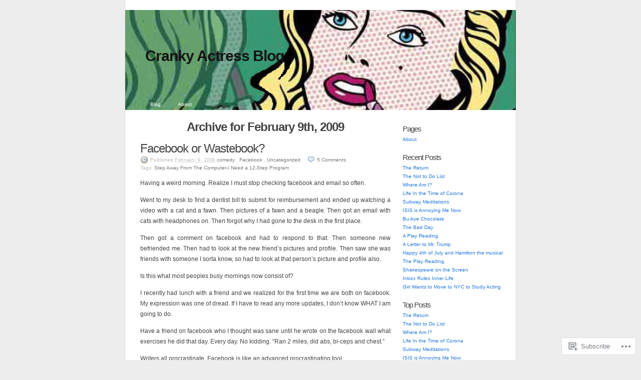

--- FILE ---
content_type: text/html; charset=UTF-8
request_url: https://crankyactress.com/2009/02/09/
body_size: 16935
content:
<!DOCTYPE html PUBLIC "-//W3C//DTD XHTML 1.0 Transitional//EN" "http://www.w3.org/TR/xhtml1/DTD/xhtml1-transitional.dtd">
<html xmlns="http://www.w3.org/1999/xhtml" lang="en">
<head profile="http://gmpg.org/xfn/11">
	<meta http-equiv="Content-Type" content="text/html; charset=UTF-8" />
	<title>09 | February | 2009 | Cranky Actress Blog</title>
	<link rel="pingback" href="https://crankyactress.com/xmlrpc.php" />
	<meta name='robots' content='max-image-preview:large' />

<!-- Async WordPress.com Remote Login -->
<script id="wpcom_remote_login_js">
var wpcom_remote_login_extra_auth = '';
function wpcom_remote_login_remove_dom_node_id( element_id ) {
	var dom_node = document.getElementById( element_id );
	if ( dom_node ) { dom_node.parentNode.removeChild( dom_node ); }
}
function wpcom_remote_login_remove_dom_node_classes( class_name ) {
	var dom_nodes = document.querySelectorAll( '.' + class_name );
	for ( var i = 0; i < dom_nodes.length; i++ ) {
		dom_nodes[ i ].parentNode.removeChild( dom_nodes[ i ] );
	}
}
function wpcom_remote_login_final_cleanup() {
	wpcom_remote_login_remove_dom_node_classes( "wpcom_remote_login_msg" );
	wpcom_remote_login_remove_dom_node_id( "wpcom_remote_login_key" );
	wpcom_remote_login_remove_dom_node_id( "wpcom_remote_login_validate" );
	wpcom_remote_login_remove_dom_node_id( "wpcom_remote_login_js" );
	wpcom_remote_login_remove_dom_node_id( "wpcom_request_access_iframe" );
	wpcom_remote_login_remove_dom_node_id( "wpcom_request_access_styles" );
}

// Watch for messages back from the remote login
window.addEventListener( "message", function( e ) {
	if ( e.origin === "https://r-login.wordpress.com" ) {
		var data = {};
		try {
			data = JSON.parse( e.data );
		} catch( e ) {
			wpcom_remote_login_final_cleanup();
			return;
		}

		if ( data.msg === 'LOGIN' ) {
			// Clean up the login check iframe
			wpcom_remote_login_remove_dom_node_id( "wpcom_remote_login_key" );

			var id_regex = new RegExp( /^[0-9]+$/ );
			var token_regex = new RegExp( /^.*|.*|.*$/ );
			if (
				token_regex.test( data.token )
				&& id_regex.test( data.wpcomid )
			) {
				// We have everything we need to ask for a login
				var script = document.createElement( "script" );
				script.setAttribute( "id", "wpcom_remote_login_validate" );
				script.src = '/remote-login.php?wpcom_remote_login=validate'
					+ '&wpcomid=' + data.wpcomid
					+ '&token=' + encodeURIComponent( data.token )
					+ '&host=' + window.location.protocol
					+ '//' + window.location.hostname
					+ '&postid=212'
					+ '&is_singular=';
				document.body.appendChild( script );
			}

			return;
		}

		// Safari ITP, not logged in, so redirect
		if ( data.msg === 'LOGIN-REDIRECT' ) {
			window.location = 'https://wordpress.com/log-in?redirect_to=' + window.location.href;
			return;
		}

		// Safari ITP, storage access failed, remove the request
		if ( data.msg === 'LOGIN-REMOVE' ) {
			var css_zap = 'html { -webkit-transition: margin-top 1s; transition: margin-top 1s; } /* 9001 */ html { margin-top: 0 !important; } * html body { margin-top: 0 !important; } @media screen and ( max-width: 782px ) { html { margin-top: 0 !important; } * html body { margin-top: 0 !important; } }';
			var style_zap = document.createElement( 'style' );
			style_zap.type = 'text/css';
			style_zap.appendChild( document.createTextNode( css_zap ) );
			document.body.appendChild( style_zap );

			var e = document.getElementById( 'wpcom_request_access_iframe' );
			e.parentNode.removeChild( e );

			document.cookie = 'wordpress_com_login_access=denied; path=/; max-age=31536000';

			return;
		}

		// Safari ITP
		if ( data.msg === 'REQUEST_ACCESS' ) {
			console.log( 'request access: safari' );

			// Check ITP iframe enable/disable knob
			if ( wpcom_remote_login_extra_auth !== 'safari_itp_iframe' ) {
				return;
			}

			// If we are in a "private window" there is no ITP.
			var private_window = false;
			try {
				var opendb = window.openDatabase( null, null, null, null );
			} catch( e ) {
				private_window = true;
			}

			if ( private_window ) {
				console.log( 'private window' );
				return;
			}

			var iframe = document.createElement( 'iframe' );
			iframe.id = 'wpcom_request_access_iframe';
			iframe.setAttribute( 'scrolling', 'no' );
			iframe.setAttribute( 'sandbox', 'allow-storage-access-by-user-activation allow-scripts allow-same-origin allow-top-navigation-by-user-activation' );
			iframe.src = 'https://r-login.wordpress.com/remote-login.php?wpcom_remote_login=request_access&origin=' + encodeURIComponent( data.origin ) + '&wpcomid=' + encodeURIComponent( data.wpcomid );

			var css = 'html { -webkit-transition: margin-top 1s; transition: margin-top 1s; } /* 9001 */ html { margin-top: 46px !important; } * html body { margin-top: 46px !important; } @media screen and ( max-width: 660px ) { html { margin-top: 71px !important; } * html body { margin-top: 71px !important; } #wpcom_request_access_iframe { display: block; height: 71px !important; } } #wpcom_request_access_iframe { border: 0px; height: 46px; position: fixed; top: 0; left: 0; width: 100%; min-width: 100%; z-index: 99999; background: #23282d; } ';

			var style = document.createElement( 'style' );
			style.type = 'text/css';
			style.id = 'wpcom_request_access_styles';
			style.appendChild( document.createTextNode( css ) );
			document.body.appendChild( style );

			document.body.appendChild( iframe );
		}

		if ( data.msg === 'DONE' ) {
			wpcom_remote_login_final_cleanup();
		}
	}
}, false );

// Inject the remote login iframe after the page has had a chance to load
// more critical resources
window.addEventListener( "DOMContentLoaded", function( e ) {
	var iframe = document.createElement( "iframe" );
	iframe.style.display = "none";
	iframe.setAttribute( "scrolling", "no" );
	iframe.setAttribute( "id", "wpcom_remote_login_key" );
	iframe.src = "https://r-login.wordpress.com/remote-login.php"
		+ "?wpcom_remote_login=key"
		+ "&origin=aHR0cHM6Ly9jcmFua3lhY3RyZXNzLmNvbQ%3D%3D"
		+ "&wpcomid=5763870"
		+ "&time=" + Math.floor( Date.now() / 1000 );
	document.body.appendChild( iframe );
}, false );
</script>
<link rel='dns-prefetch' href='//s0.wp.com' />
<link rel="alternate" type="application/rss+xml" title="Cranky Actress Blog &raquo; Feed" href="https://crankyactress.com/feed/" />
<link rel="alternate" type="application/rss+xml" title="Cranky Actress Blog &raquo; Comments Feed" href="https://crankyactress.com/comments/feed/" />
	<script type="text/javascript">
		/* <![CDATA[ */
		function addLoadEvent(func) {
			var oldonload = window.onload;
			if (typeof window.onload != 'function') {
				window.onload = func;
			} else {
				window.onload = function () {
					oldonload();
					func();
				}
			}
		}
		/* ]]> */
	</script>
	<link crossorigin='anonymous' rel='stylesheet' id='all-css-0-1' href='/wp-content/mu-plugins/infinity/themes/pub/k2.css?m=1340729719i&cssminify=yes' type='text/css' media='all' />
<style id='wp-emoji-styles-inline-css'>

	img.wp-smiley, img.emoji {
		display: inline !important;
		border: none !important;
		box-shadow: none !important;
		height: 1em !important;
		width: 1em !important;
		margin: 0 0.07em !important;
		vertical-align: -0.1em !important;
		background: none !important;
		padding: 0 !important;
	}
/*# sourceURL=wp-emoji-styles-inline-css */
</style>
<link crossorigin='anonymous' rel='stylesheet' id='all-css-2-1' href='/wp-content/plugins/gutenberg-core/v22.2.0/build/styles/block-library/style.css?m=1764855221i&cssminify=yes' type='text/css' media='all' />
<style id='wp-block-library-inline-css'>
.has-text-align-justify {
	text-align:justify;
}
.has-text-align-justify{text-align:justify;}

/*# sourceURL=wp-block-library-inline-css */
</style><style id='global-styles-inline-css'>
:root{--wp--preset--aspect-ratio--square: 1;--wp--preset--aspect-ratio--4-3: 4/3;--wp--preset--aspect-ratio--3-4: 3/4;--wp--preset--aspect-ratio--3-2: 3/2;--wp--preset--aspect-ratio--2-3: 2/3;--wp--preset--aspect-ratio--16-9: 16/9;--wp--preset--aspect-ratio--9-16: 9/16;--wp--preset--color--black: #000000;--wp--preset--color--cyan-bluish-gray: #abb8c3;--wp--preset--color--white: #ffffff;--wp--preset--color--pale-pink: #f78da7;--wp--preset--color--vivid-red: #cf2e2e;--wp--preset--color--luminous-vivid-orange: #ff6900;--wp--preset--color--luminous-vivid-amber: #fcb900;--wp--preset--color--light-green-cyan: #7bdcb5;--wp--preset--color--vivid-green-cyan: #00d084;--wp--preset--color--pale-cyan-blue: #8ed1fc;--wp--preset--color--vivid-cyan-blue: #0693e3;--wp--preset--color--vivid-purple: #9b51e0;--wp--preset--gradient--vivid-cyan-blue-to-vivid-purple: linear-gradient(135deg,rgb(6,147,227) 0%,rgb(155,81,224) 100%);--wp--preset--gradient--light-green-cyan-to-vivid-green-cyan: linear-gradient(135deg,rgb(122,220,180) 0%,rgb(0,208,130) 100%);--wp--preset--gradient--luminous-vivid-amber-to-luminous-vivid-orange: linear-gradient(135deg,rgb(252,185,0) 0%,rgb(255,105,0) 100%);--wp--preset--gradient--luminous-vivid-orange-to-vivid-red: linear-gradient(135deg,rgb(255,105,0) 0%,rgb(207,46,46) 100%);--wp--preset--gradient--very-light-gray-to-cyan-bluish-gray: linear-gradient(135deg,rgb(238,238,238) 0%,rgb(169,184,195) 100%);--wp--preset--gradient--cool-to-warm-spectrum: linear-gradient(135deg,rgb(74,234,220) 0%,rgb(151,120,209) 20%,rgb(207,42,186) 40%,rgb(238,44,130) 60%,rgb(251,105,98) 80%,rgb(254,248,76) 100%);--wp--preset--gradient--blush-light-purple: linear-gradient(135deg,rgb(255,206,236) 0%,rgb(152,150,240) 100%);--wp--preset--gradient--blush-bordeaux: linear-gradient(135deg,rgb(254,205,165) 0%,rgb(254,45,45) 50%,rgb(107,0,62) 100%);--wp--preset--gradient--luminous-dusk: linear-gradient(135deg,rgb(255,203,112) 0%,rgb(199,81,192) 50%,rgb(65,88,208) 100%);--wp--preset--gradient--pale-ocean: linear-gradient(135deg,rgb(255,245,203) 0%,rgb(182,227,212) 50%,rgb(51,167,181) 100%);--wp--preset--gradient--electric-grass: linear-gradient(135deg,rgb(202,248,128) 0%,rgb(113,206,126) 100%);--wp--preset--gradient--midnight: linear-gradient(135deg,rgb(2,3,129) 0%,rgb(40,116,252) 100%);--wp--preset--font-size--small: 13px;--wp--preset--font-size--medium: 20px;--wp--preset--font-size--large: 36px;--wp--preset--font-size--x-large: 42px;--wp--preset--font-family--albert-sans: 'Albert Sans', sans-serif;--wp--preset--font-family--alegreya: Alegreya, serif;--wp--preset--font-family--arvo: Arvo, serif;--wp--preset--font-family--bodoni-moda: 'Bodoni Moda', serif;--wp--preset--font-family--bricolage-grotesque: 'Bricolage Grotesque', sans-serif;--wp--preset--font-family--cabin: Cabin, sans-serif;--wp--preset--font-family--chivo: Chivo, sans-serif;--wp--preset--font-family--commissioner: Commissioner, sans-serif;--wp--preset--font-family--cormorant: Cormorant, serif;--wp--preset--font-family--courier-prime: 'Courier Prime', monospace;--wp--preset--font-family--crimson-pro: 'Crimson Pro', serif;--wp--preset--font-family--dm-mono: 'DM Mono', monospace;--wp--preset--font-family--dm-sans: 'DM Sans', sans-serif;--wp--preset--font-family--dm-serif-display: 'DM Serif Display', serif;--wp--preset--font-family--domine: Domine, serif;--wp--preset--font-family--eb-garamond: 'EB Garamond', serif;--wp--preset--font-family--epilogue: Epilogue, sans-serif;--wp--preset--font-family--fahkwang: Fahkwang, sans-serif;--wp--preset--font-family--figtree: Figtree, sans-serif;--wp--preset--font-family--fira-sans: 'Fira Sans', sans-serif;--wp--preset--font-family--fjalla-one: 'Fjalla One', sans-serif;--wp--preset--font-family--fraunces: Fraunces, serif;--wp--preset--font-family--gabarito: Gabarito, system-ui;--wp--preset--font-family--ibm-plex-mono: 'IBM Plex Mono', monospace;--wp--preset--font-family--ibm-plex-sans: 'IBM Plex Sans', sans-serif;--wp--preset--font-family--ibarra-real-nova: 'Ibarra Real Nova', serif;--wp--preset--font-family--instrument-serif: 'Instrument Serif', serif;--wp--preset--font-family--inter: Inter, sans-serif;--wp--preset--font-family--josefin-sans: 'Josefin Sans', sans-serif;--wp--preset--font-family--jost: Jost, sans-serif;--wp--preset--font-family--libre-baskerville: 'Libre Baskerville', serif;--wp--preset--font-family--libre-franklin: 'Libre Franklin', sans-serif;--wp--preset--font-family--literata: Literata, serif;--wp--preset--font-family--lora: Lora, serif;--wp--preset--font-family--merriweather: Merriweather, serif;--wp--preset--font-family--montserrat: Montserrat, sans-serif;--wp--preset--font-family--newsreader: Newsreader, serif;--wp--preset--font-family--noto-sans-mono: 'Noto Sans Mono', sans-serif;--wp--preset--font-family--nunito: Nunito, sans-serif;--wp--preset--font-family--open-sans: 'Open Sans', sans-serif;--wp--preset--font-family--overpass: Overpass, sans-serif;--wp--preset--font-family--pt-serif: 'PT Serif', serif;--wp--preset--font-family--petrona: Petrona, serif;--wp--preset--font-family--piazzolla: Piazzolla, serif;--wp--preset--font-family--playfair-display: 'Playfair Display', serif;--wp--preset--font-family--plus-jakarta-sans: 'Plus Jakarta Sans', sans-serif;--wp--preset--font-family--poppins: Poppins, sans-serif;--wp--preset--font-family--raleway: Raleway, sans-serif;--wp--preset--font-family--roboto: Roboto, sans-serif;--wp--preset--font-family--roboto-slab: 'Roboto Slab', serif;--wp--preset--font-family--rubik: Rubik, sans-serif;--wp--preset--font-family--rufina: Rufina, serif;--wp--preset--font-family--sora: Sora, sans-serif;--wp--preset--font-family--source-sans-3: 'Source Sans 3', sans-serif;--wp--preset--font-family--source-serif-4: 'Source Serif 4', serif;--wp--preset--font-family--space-mono: 'Space Mono', monospace;--wp--preset--font-family--syne: Syne, sans-serif;--wp--preset--font-family--texturina: Texturina, serif;--wp--preset--font-family--urbanist: Urbanist, sans-serif;--wp--preset--font-family--work-sans: 'Work Sans', sans-serif;--wp--preset--spacing--20: 0.44rem;--wp--preset--spacing--30: 0.67rem;--wp--preset--spacing--40: 1rem;--wp--preset--spacing--50: 1.5rem;--wp--preset--spacing--60: 2.25rem;--wp--preset--spacing--70: 3.38rem;--wp--preset--spacing--80: 5.06rem;--wp--preset--shadow--natural: 6px 6px 9px rgba(0, 0, 0, 0.2);--wp--preset--shadow--deep: 12px 12px 50px rgba(0, 0, 0, 0.4);--wp--preset--shadow--sharp: 6px 6px 0px rgba(0, 0, 0, 0.2);--wp--preset--shadow--outlined: 6px 6px 0px -3px rgb(255, 255, 255), 6px 6px rgb(0, 0, 0);--wp--preset--shadow--crisp: 6px 6px 0px rgb(0, 0, 0);}:where(.is-layout-flex){gap: 0.5em;}:where(.is-layout-grid){gap: 0.5em;}body .is-layout-flex{display: flex;}.is-layout-flex{flex-wrap: wrap;align-items: center;}.is-layout-flex > :is(*, div){margin: 0;}body .is-layout-grid{display: grid;}.is-layout-grid > :is(*, div){margin: 0;}:where(.wp-block-columns.is-layout-flex){gap: 2em;}:where(.wp-block-columns.is-layout-grid){gap: 2em;}:where(.wp-block-post-template.is-layout-flex){gap: 1.25em;}:where(.wp-block-post-template.is-layout-grid){gap: 1.25em;}.has-black-color{color: var(--wp--preset--color--black) !important;}.has-cyan-bluish-gray-color{color: var(--wp--preset--color--cyan-bluish-gray) !important;}.has-white-color{color: var(--wp--preset--color--white) !important;}.has-pale-pink-color{color: var(--wp--preset--color--pale-pink) !important;}.has-vivid-red-color{color: var(--wp--preset--color--vivid-red) !important;}.has-luminous-vivid-orange-color{color: var(--wp--preset--color--luminous-vivid-orange) !important;}.has-luminous-vivid-amber-color{color: var(--wp--preset--color--luminous-vivid-amber) !important;}.has-light-green-cyan-color{color: var(--wp--preset--color--light-green-cyan) !important;}.has-vivid-green-cyan-color{color: var(--wp--preset--color--vivid-green-cyan) !important;}.has-pale-cyan-blue-color{color: var(--wp--preset--color--pale-cyan-blue) !important;}.has-vivid-cyan-blue-color{color: var(--wp--preset--color--vivid-cyan-blue) !important;}.has-vivid-purple-color{color: var(--wp--preset--color--vivid-purple) !important;}.has-black-background-color{background-color: var(--wp--preset--color--black) !important;}.has-cyan-bluish-gray-background-color{background-color: var(--wp--preset--color--cyan-bluish-gray) !important;}.has-white-background-color{background-color: var(--wp--preset--color--white) !important;}.has-pale-pink-background-color{background-color: var(--wp--preset--color--pale-pink) !important;}.has-vivid-red-background-color{background-color: var(--wp--preset--color--vivid-red) !important;}.has-luminous-vivid-orange-background-color{background-color: var(--wp--preset--color--luminous-vivid-orange) !important;}.has-luminous-vivid-amber-background-color{background-color: var(--wp--preset--color--luminous-vivid-amber) !important;}.has-light-green-cyan-background-color{background-color: var(--wp--preset--color--light-green-cyan) !important;}.has-vivid-green-cyan-background-color{background-color: var(--wp--preset--color--vivid-green-cyan) !important;}.has-pale-cyan-blue-background-color{background-color: var(--wp--preset--color--pale-cyan-blue) !important;}.has-vivid-cyan-blue-background-color{background-color: var(--wp--preset--color--vivid-cyan-blue) !important;}.has-vivid-purple-background-color{background-color: var(--wp--preset--color--vivid-purple) !important;}.has-black-border-color{border-color: var(--wp--preset--color--black) !important;}.has-cyan-bluish-gray-border-color{border-color: var(--wp--preset--color--cyan-bluish-gray) !important;}.has-white-border-color{border-color: var(--wp--preset--color--white) !important;}.has-pale-pink-border-color{border-color: var(--wp--preset--color--pale-pink) !important;}.has-vivid-red-border-color{border-color: var(--wp--preset--color--vivid-red) !important;}.has-luminous-vivid-orange-border-color{border-color: var(--wp--preset--color--luminous-vivid-orange) !important;}.has-luminous-vivid-amber-border-color{border-color: var(--wp--preset--color--luminous-vivid-amber) !important;}.has-light-green-cyan-border-color{border-color: var(--wp--preset--color--light-green-cyan) !important;}.has-vivid-green-cyan-border-color{border-color: var(--wp--preset--color--vivid-green-cyan) !important;}.has-pale-cyan-blue-border-color{border-color: var(--wp--preset--color--pale-cyan-blue) !important;}.has-vivid-cyan-blue-border-color{border-color: var(--wp--preset--color--vivid-cyan-blue) !important;}.has-vivid-purple-border-color{border-color: var(--wp--preset--color--vivid-purple) !important;}.has-vivid-cyan-blue-to-vivid-purple-gradient-background{background: var(--wp--preset--gradient--vivid-cyan-blue-to-vivid-purple) !important;}.has-light-green-cyan-to-vivid-green-cyan-gradient-background{background: var(--wp--preset--gradient--light-green-cyan-to-vivid-green-cyan) !important;}.has-luminous-vivid-amber-to-luminous-vivid-orange-gradient-background{background: var(--wp--preset--gradient--luminous-vivid-amber-to-luminous-vivid-orange) !important;}.has-luminous-vivid-orange-to-vivid-red-gradient-background{background: var(--wp--preset--gradient--luminous-vivid-orange-to-vivid-red) !important;}.has-very-light-gray-to-cyan-bluish-gray-gradient-background{background: var(--wp--preset--gradient--very-light-gray-to-cyan-bluish-gray) !important;}.has-cool-to-warm-spectrum-gradient-background{background: var(--wp--preset--gradient--cool-to-warm-spectrum) !important;}.has-blush-light-purple-gradient-background{background: var(--wp--preset--gradient--blush-light-purple) !important;}.has-blush-bordeaux-gradient-background{background: var(--wp--preset--gradient--blush-bordeaux) !important;}.has-luminous-dusk-gradient-background{background: var(--wp--preset--gradient--luminous-dusk) !important;}.has-pale-ocean-gradient-background{background: var(--wp--preset--gradient--pale-ocean) !important;}.has-electric-grass-gradient-background{background: var(--wp--preset--gradient--electric-grass) !important;}.has-midnight-gradient-background{background: var(--wp--preset--gradient--midnight) !important;}.has-small-font-size{font-size: var(--wp--preset--font-size--small) !important;}.has-medium-font-size{font-size: var(--wp--preset--font-size--medium) !important;}.has-large-font-size{font-size: var(--wp--preset--font-size--large) !important;}.has-x-large-font-size{font-size: var(--wp--preset--font-size--x-large) !important;}.has-albert-sans-font-family{font-family: var(--wp--preset--font-family--albert-sans) !important;}.has-alegreya-font-family{font-family: var(--wp--preset--font-family--alegreya) !important;}.has-arvo-font-family{font-family: var(--wp--preset--font-family--arvo) !important;}.has-bodoni-moda-font-family{font-family: var(--wp--preset--font-family--bodoni-moda) !important;}.has-bricolage-grotesque-font-family{font-family: var(--wp--preset--font-family--bricolage-grotesque) !important;}.has-cabin-font-family{font-family: var(--wp--preset--font-family--cabin) !important;}.has-chivo-font-family{font-family: var(--wp--preset--font-family--chivo) !important;}.has-commissioner-font-family{font-family: var(--wp--preset--font-family--commissioner) !important;}.has-cormorant-font-family{font-family: var(--wp--preset--font-family--cormorant) !important;}.has-courier-prime-font-family{font-family: var(--wp--preset--font-family--courier-prime) !important;}.has-crimson-pro-font-family{font-family: var(--wp--preset--font-family--crimson-pro) !important;}.has-dm-mono-font-family{font-family: var(--wp--preset--font-family--dm-mono) !important;}.has-dm-sans-font-family{font-family: var(--wp--preset--font-family--dm-sans) !important;}.has-dm-serif-display-font-family{font-family: var(--wp--preset--font-family--dm-serif-display) !important;}.has-domine-font-family{font-family: var(--wp--preset--font-family--domine) !important;}.has-eb-garamond-font-family{font-family: var(--wp--preset--font-family--eb-garamond) !important;}.has-epilogue-font-family{font-family: var(--wp--preset--font-family--epilogue) !important;}.has-fahkwang-font-family{font-family: var(--wp--preset--font-family--fahkwang) !important;}.has-figtree-font-family{font-family: var(--wp--preset--font-family--figtree) !important;}.has-fira-sans-font-family{font-family: var(--wp--preset--font-family--fira-sans) !important;}.has-fjalla-one-font-family{font-family: var(--wp--preset--font-family--fjalla-one) !important;}.has-fraunces-font-family{font-family: var(--wp--preset--font-family--fraunces) !important;}.has-gabarito-font-family{font-family: var(--wp--preset--font-family--gabarito) !important;}.has-ibm-plex-mono-font-family{font-family: var(--wp--preset--font-family--ibm-plex-mono) !important;}.has-ibm-plex-sans-font-family{font-family: var(--wp--preset--font-family--ibm-plex-sans) !important;}.has-ibarra-real-nova-font-family{font-family: var(--wp--preset--font-family--ibarra-real-nova) !important;}.has-instrument-serif-font-family{font-family: var(--wp--preset--font-family--instrument-serif) !important;}.has-inter-font-family{font-family: var(--wp--preset--font-family--inter) !important;}.has-josefin-sans-font-family{font-family: var(--wp--preset--font-family--josefin-sans) !important;}.has-jost-font-family{font-family: var(--wp--preset--font-family--jost) !important;}.has-libre-baskerville-font-family{font-family: var(--wp--preset--font-family--libre-baskerville) !important;}.has-libre-franklin-font-family{font-family: var(--wp--preset--font-family--libre-franklin) !important;}.has-literata-font-family{font-family: var(--wp--preset--font-family--literata) !important;}.has-lora-font-family{font-family: var(--wp--preset--font-family--lora) !important;}.has-merriweather-font-family{font-family: var(--wp--preset--font-family--merriweather) !important;}.has-montserrat-font-family{font-family: var(--wp--preset--font-family--montserrat) !important;}.has-newsreader-font-family{font-family: var(--wp--preset--font-family--newsreader) !important;}.has-noto-sans-mono-font-family{font-family: var(--wp--preset--font-family--noto-sans-mono) !important;}.has-nunito-font-family{font-family: var(--wp--preset--font-family--nunito) !important;}.has-open-sans-font-family{font-family: var(--wp--preset--font-family--open-sans) !important;}.has-overpass-font-family{font-family: var(--wp--preset--font-family--overpass) !important;}.has-pt-serif-font-family{font-family: var(--wp--preset--font-family--pt-serif) !important;}.has-petrona-font-family{font-family: var(--wp--preset--font-family--petrona) !important;}.has-piazzolla-font-family{font-family: var(--wp--preset--font-family--piazzolla) !important;}.has-playfair-display-font-family{font-family: var(--wp--preset--font-family--playfair-display) !important;}.has-plus-jakarta-sans-font-family{font-family: var(--wp--preset--font-family--plus-jakarta-sans) !important;}.has-poppins-font-family{font-family: var(--wp--preset--font-family--poppins) !important;}.has-raleway-font-family{font-family: var(--wp--preset--font-family--raleway) !important;}.has-roboto-font-family{font-family: var(--wp--preset--font-family--roboto) !important;}.has-roboto-slab-font-family{font-family: var(--wp--preset--font-family--roboto-slab) !important;}.has-rubik-font-family{font-family: var(--wp--preset--font-family--rubik) !important;}.has-rufina-font-family{font-family: var(--wp--preset--font-family--rufina) !important;}.has-sora-font-family{font-family: var(--wp--preset--font-family--sora) !important;}.has-source-sans-3-font-family{font-family: var(--wp--preset--font-family--source-sans-3) !important;}.has-source-serif-4-font-family{font-family: var(--wp--preset--font-family--source-serif-4) !important;}.has-space-mono-font-family{font-family: var(--wp--preset--font-family--space-mono) !important;}.has-syne-font-family{font-family: var(--wp--preset--font-family--syne) !important;}.has-texturina-font-family{font-family: var(--wp--preset--font-family--texturina) !important;}.has-urbanist-font-family{font-family: var(--wp--preset--font-family--urbanist) !important;}.has-work-sans-font-family{font-family: var(--wp--preset--font-family--work-sans) !important;}
/*# sourceURL=global-styles-inline-css */
</style>

<style id='classic-theme-styles-inline-css'>
/*! This file is auto-generated */
.wp-block-button__link{color:#fff;background-color:#32373c;border-radius:9999px;box-shadow:none;text-decoration:none;padding:calc(.667em + 2px) calc(1.333em + 2px);font-size:1.125em}.wp-block-file__button{background:#32373c;color:#fff;text-decoration:none}
/*# sourceURL=/wp-includes/css/classic-themes.min.css */
</style>
<link crossorigin='anonymous' rel='stylesheet' id='all-css-4-1' href='/_static/??-eJx9jtsKwjAQRH/IzZK2eHkQv6VJF43Npks3afHvjQhVEHyZh+GcYXAV8FPKlDJKLNeQFP3k4uRHxcbYo7GggSUSzLSYDoegeSNA8yOS8ao7/BriAp+tmWrP0ucXwTSEniJxxf5pq1QHnJOZVKEmh8KQb1XUH+9doxSHY4PbpQuf7aGz+1Pbts39CUArVOw=&cssminify=yes' type='text/css' media='all' />
<link crossorigin='anonymous' rel='stylesheet' id='print-css-5-1' href='/wp-content/themes/pub/k2/css/print.css?m=1160419208i&cssminify=yes' type='text/css' media='print' />
<link crossorigin='anonymous' rel='stylesheet' id='all-css-6-1' href='/_static/??-eJzTLy/QTc7PK0nNK9HPLdUtyClNz8wr1i9KTcrJTwcy0/WTi5G5ekCujj52Temp+bo5+cmJJZn5eSgc3bScxMwikFb7XFtDE1NLExMLc0OTLACohS2q&cssminify=yes' type='text/css' media='all' />
<style id='jetpack-global-styles-frontend-style-inline-css'>
:root { --font-headings: unset; --font-base: unset; --font-headings-default: -apple-system,BlinkMacSystemFont,"Segoe UI",Roboto,Oxygen-Sans,Ubuntu,Cantarell,"Helvetica Neue",sans-serif; --font-base-default: -apple-system,BlinkMacSystemFont,"Segoe UI",Roboto,Oxygen-Sans,Ubuntu,Cantarell,"Helvetica Neue",sans-serif;}
/*# sourceURL=jetpack-global-styles-frontend-style-inline-css */
</style>
<link crossorigin='anonymous' rel='stylesheet' id='all-css-8-1' href='/wp-content/themes/h4/global.css?m=1420737423i&cssminify=yes' type='text/css' media='all' />
<script type="text/javascript" id="wpcom-actionbar-placeholder-js-extra">
/* <![CDATA[ */
var actionbardata = {"siteID":"5763870","postID":"0","siteURL":"https://crankyactress.com","xhrURL":"https://crankyactress.com/wp-admin/admin-ajax.php","nonce":"a1fa0fa1af","isLoggedIn":"","statusMessage":"","subsEmailDefault":"instantly","proxyScriptUrl":"https://s0.wp.com/wp-content/js/wpcom-proxy-request.js?m=1513050504i&amp;ver=20211021","i18n":{"followedText":"New posts from this site will now appear in your \u003Ca href=\"https://wordpress.com/reader\"\u003EReader\u003C/a\u003E","foldBar":"Collapse this bar","unfoldBar":"Expand this bar","shortLinkCopied":"Shortlink copied to clipboard."}};
//# sourceURL=wpcom-actionbar-placeholder-js-extra
/* ]]> */
</script>
<script type="text/javascript" id="jetpack-mu-wpcom-settings-js-before">
/* <![CDATA[ */
var JETPACK_MU_WPCOM_SETTINGS = {"assetsUrl":"https://s0.wp.com/wp-content/mu-plugins/jetpack-mu-wpcom-plugin/sun/jetpack_vendor/automattic/jetpack-mu-wpcom/src/build/"};
//# sourceURL=jetpack-mu-wpcom-settings-js-before
/* ]]> */
</script>
<script crossorigin='anonymous' type='text/javascript'  src='/wp-content/js/rlt-proxy.js?m=1720530689i'></script>
<script type="text/javascript" id="rlt-proxy-js-after">
/* <![CDATA[ */
	rltInitialize( {"token":null,"iframeOrigins":["https:\/\/widgets.wp.com"]} );
//# sourceURL=rlt-proxy-js-after
/* ]]> */
</script>
<link rel="EditURI" type="application/rsd+xml" title="RSD" href="https://nycactress.wordpress.com/xmlrpc.php?rsd" />
<meta name="generator" content="WordPress.com" />

<!-- Jetpack Open Graph Tags -->
<meta property="og:type" content="website" />
<meta property="og:title" content="February 9, 2009 &#8211; Cranky Actress Blog" />
<meta property="og:site_name" content="Cranky Actress Blog" />
<meta property="og:image" content="https://secure.gravatar.com/blavatar/0f84f6ce03e777514daa0b4c64237a26834a5e870880929c37509a54944ac970?s=200&#038;ts=1768121306" />
<meta property="og:image:width" content="200" />
<meta property="og:image:height" content="200" />
<meta property="og:image:alt" content="" />
<meta property="og:locale" content="en_US" />

<!-- End Jetpack Open Graph Tags -->
<link rel="shortcut icon" type="image/x-icon" href="https://secure.gravatar.com/blavatar/0f84f6ce03e777514daa0b4c64237a26834a5e870880929c37509a54944ac970?s=32" sizes="16x16" />
<link rel="icon" type="image/x-icon" href="https://secure.gravatar.com/blavatar/0f84f6ce03e777514daa0b4c64237a26834a5e870880929c37509a54944ac970?s=32" sizes="16x16" />
<link rel="apple-touch-icon" href="https://secure.gravatar.com/blavatar/0f84f6ce03e777514daa0b4c64237a26834a5e870880929c37509a54944ac970?s=114" />
<link rel='openid.server' href='https://crankyactress.com/?openidserver=1' />
<link rel='openid.delegate' href='https://crankyactress.com/' />
<link rel="search" type="application/opensearchdescription+xml" href="https://crankyactress.com/osd.xml" title="Cranky Actress Blog" />
<link rel="search" type="application/opensearchdescription+xml" href="https://s1.wp.com/opensearch.xml" title="WordPress.com" />
		<style id="wpcom-hotfix-masterbar-style">
			@media screen and (min-width: 783px) {
				#wpadminbar .quicklinks li#wp-admin-bar-my-account.with-avatar > a img {
					margin-top: 5px;
				}
			}
		</style>
		<style type="text/css">.recentcomments a{display:inline !important;padding:0 !important;margin:0 !important;}</style>		<style type="text/css">
			.recentcomments a {
				display: inline !important;
				padding: 0 !important;
				margin: 0 !important;
			}

			table.recentcommentsavatartop img.avatar, table.recentcommentsavatarend img.avatar {
				border: 0px;
				margin: 0;
			}

			table.recentcommentsavatartop a, table.recentcommentsavatarend a {
				border: 0px !important;
				background-color: transparent !important;
			}

			td.recentcommentsavatarend, td.recentcommentsavatartop {
				padding: 0px 0px 1px 0px;
				margin: 0px;
			}

			td.recentcommentstextend {
				border: none !important;
				padding: 0px 0px 2px 10px;
			}

			.rtl td.recentcommentstextend {
				padding: 0px 10px 2px 0px;
			}

			td.recentcommentstexttop {
				border: none;
				padding: 0px 0px 0px 10px;
			}

			.rtl td.recentcommentstexttop {
				padding: 0px 10px 0px 0px;
			}
		</style>
		<meta name="description" content="1 post published by nycactress on February 9, 2009" />
<style type="text/css">
#header {
	background:#3371a3 url(https://crankyactress.com/wp-content/uploads/2008/12/cropped-gblog4.jpg) center repeat-y;
}
#header h1 a, #header h1 a:hover, #header .description {
	color: #161315;
}
</style>
<link crossorigin='anonymous' rel='stylesheet' id='all-css-0-3' href='/_static/??-eJyNzMsKAjEMheEXshPqBXUhPoo4bRgytmkwCYNvbwdm487d+eDwwyIhNTZkg+pBik/ECjOaPNNrM6gz1Ja9oMJCeUJTsCZBmval9ik4JNUd/F17ECcYnUruHDW9SYxa//5oqMRr+F5v8Xw6XC/xGPfzF3aEQ7Q=&cssminify=yes' type='text/css' media='all' />
</head>

<body class="archive date wp-theme-pubk2 customizer-styles-applied  jetpack-reblog-enabled">
<div id="page">
	<div id="header">
		<h1><a href="https://crankyactress.com/">Cranky Actress Blog</a></h1>
		<p class="description"></p>

		<ul id="nav" class="menu"><li ><a href="https://crankyactress.com/">Blog</a></li><li class="page_item page-item-2"><a href="https://crankyactress.com/about/">About</a></li>
</ul>

	</div>
		<hr />

<div class="content">

	<div id="primary">
		<div id="current-content">

<div id="primarycontent" class="hfeed">
        		<h2>
		Archive for February 9th, 2009		</h2>
	
	
		
	
	
	
		<div id="post-212" class="post-212 post type-post status-publish format-standard hentry category-comedy category-facebook category-uncategorized tag-step-away-from-the-computer-i-need-a-12-step-program">
			<div class="entry-head">
				<h3 class="entry-title">
									<a href="https://crankyactress.com/2009/02/09/facebook-or-wastebook/" rel="bookmark">Facebook or Wastebook?</a>
								</h3>

				<small class="entry-meta">
					<span class="chronodata">
						Published <abbr class="published" title="2009-02-09T15:36:30+0000">February 9, 2009</abbr>					</span>

					<span class="entry-category"> <a href="https://crankyactress.com/category/comedy/" rel="category tag">comedy</a> , <a href="https://crankyactress.com/category/facebook/" rel="category tag">Facebook</a> , <a href="https://crankyactress.com/category/uncategorized/" rel="category tag">Uncategorized</a></span>

					<a href="https://crankyactress.com/2009/02/09/facebook-or-wastebook/#comments" class="commentslink" >5&nbsp;<span>Comments</span></a>
					
					<br />Tags: <a href="https://crankyactress.com/tag/step-away-from-the-computer-i-need-a-12-step-program/" rel="tag">Step Away From The Computer-I Need a 12-Step Program</a><br />
				</small> <!-- .entry-meta -->
			</div> <!-- .entry-head -->

			<div class="entry-content">
				<p>Having a weird morning. Realize I must stop checking facebook and email so often.</p>
<p>Went to my desk to find a dentist bill to submit for reimbursement and ended up watching a video with a cat and a fawn.  Then pictures of a fawn and a beagle.  Then got an email with cats with headphones on. Then forgot why I had gone to the desk in the first place.</p>
<p>Then got a comment on facebook and had to respond to that.  Then someone new befriended me.  Then had to look at the new friend&#8217;s pictures and profile.  Then saw she was friends with someone I sorta know, so had to look at that person’s picture and profile also.</p>
<p>Is this what most peoples busy mornings now consist of?</p>
<p>I recently had lunch with a friend and we realized for the first time we are both on facebook.  My expression was one of dread.  If I have to read any more updates, I don’t know WHAT I am going to do.</p>
<p>Have a friend on facebook who I thought was sane until he wrote on the facebook wall what exercises he did that day. Every day.   No kidding.  “Ran 2 miles, did abs, bi-ceps and chest.”</p>
<p>Writers all procrastinate.  Facebook is like an advanced procrastinating tool.</p>
<p>My friend says the next thing after facebook will be “Shitter”.  People will write about the success or failure of their bowel movement that day.  If there are pictures, I’m outta there.</p>

							</div> <!-- .entry-content -->
			<div class="clear"></div>
		</div> <!-- #post-ID -->

	
	
</div><!-- #primarycontent .hfeed -->
<p align="center" id="nav-below"></p>
		</div> <!-- #current-content -->

		<div id="dynamic-content"></div>
	</div> <!-- #primary -->

	<hr />

<div class="secondary">

<div id="pages-2" class="widget widget_pages"><h2 class="widgettitle">Pages</h2>

			<ul>
				<li class="page_item page-item-2"><a href="https://crankyactress.com/about/">About</a></li>
			</ul>

			</div>
		<div id="recent-posts-2" class="widget widget_recent_entries">
		<h2 class="widgettitle">Recent Posts</h2>

		<ul>
											<li>
					<a href="https://crankyactress.com/2025/12/28/the-return/">The Return</a>
									</li>
											<li>
					<a href="https://crankyactress.com/2020/04/18/the-not-to-do-list/">The Not to Do&nbsp;List</a>
									</li>
											<li>
					<a href="https://crankyactress.com/2020/04/04/where-am-i/">Where Am I?</a>
									</li>
											<li>
					<a href="https://crankyactress.com/2020/03/18/life-in-the-time-of-corona/">Life In the Time of&nbsp;Corona</a>
									</li>
											<li>
					<a href="https://crankyactress.com/2018/11/21/subway-meditations/">Subway Meditations</a>
									</li>
											<li>
					<a href="https://crankyactress.com/2017/12/11/isis-is-annoying-me-now/">ISIS is Annoying Me&nbsp;Now</a>
									</li>
											<li>
					<a href="https://crankyactress.com/2017/09/03/bu-bye-chocolate/">Bu-bye Chocolate</a>
									</li>
											<li>
					<a href="https://crankyactress.com/2017/06/16/the-bad-day/">The Bad Day</a>
									</li>
											<li>
					<a href="https://crankyactress.com/2017/05/19/the-play-reading-2/">A Play Reading</a>
									</li>
											<li>
					<a href="https://crankyactress.com/2016/11/15/a-letter-to-mr-trump/">A Letter to Mr.&nbsp;Trump</a>
									</li>
											<li>
					<a href="https://crankyactress.com/2016/07/04/happy-4th-of-july-and-the-hamilton-the-musical/">Happy 4th of July and Hamilton the&nbsp;musical</a>
									</li>
											<li>
					<a href="https://crankyactress.com/2016/07/01/the-play-reading/">The Play Reading</a>
									</li>
											<li>
					<a href="https://crankyactress.com/2016/05/20/shakespeare-on-the-screen/">Shakespeare on the&nbsp;Screen</a>
									</li>
											<li>
					<a href="https://crankyactress.com/2015/09/24/inbox-rules-inner-life/">Inbox Rules Inner&nbsp;Life</a>
									</li>
											<li>
					<a href="https://crankyactress.com/2015/08/29/girl-wants-to-move-to-nyc-to-study-acting/">Girl Wants to Move to NYC to Study&nbsp;Acting</a>
									</li>
					</ul>

		</div><div id="top-posts-2" class="widget widget_top-posts"><h2 class="widgettitle">Top Posts</h2>
<ul><li><a href="https://crankyactress.com/2025/12/28/the-return/" class="bump-view" data-bump-view="tp">The Return</a></li><li><a href="https://crankyactress.com/2020/04/18/the-not-to-do-list/" class="bump-view" data-bump-view="tp">The Not to Do List</a></li><li><a href="https://crankyactress.com/2020/04/04/where-am-i/" class="bump-view" data-bump-view="tp">Where Am I?</a></li><li><a href="https://crankyactress.com/2020/03/18/life-in-the-time-of-corona/" class="bump-view" data-bump-view="tp">Life In the Time of Corona</a></li><li><a href="https://crankyactress.com/2018/11/21/subway-meditations/" class="bump-view" data-bump-view="tp">Subway Meditations</a></li><li><a href="https://crankyactress.com/2017/12/11/isis-is-annoying-me-now/" class="bump-view" data-bump-view="tp">ISIS is Annoying Me Now</a></li><li><a href="https://crankyactress.com/2017/09/03/bu-bye-chocolate/" class="bump-view" data-bump-view="tp">Bu-bye Chocolate</a></li><li><a href="https://crankyactress.com/2017/06/16/the-bad-day/" class="bump-view" data-bump-view="tp">The Bad Day</a></li><li><a href="https://crankyactress.com/2017/05/19/the-play-reading-2/" class="bump-view" data-bump-view="tp">A Play Reading</a></li><li><a href="https://crankyactress.com/2016/11/15/a-letter-to-mr-trump/" class="bump-view" data-bump-view="tp">A Letter to Mr. Trump</a></li></ul></div><div id="blog_subscription-3" class="widget widget_blog_subscription jetpack_subscription_widget"><h2 class="widgettitle"><label for="subscribe-field">Email Subscription</label></h2>


			<div class="wp-block-jetpack-subscriptions__container">
			<form
				action="https://subscribe.wordpress.com"
				method="post"
				accept-charset="utf-8"
				data-blog="5763870"
				data-post_access_level="everybody"
				id="subscribe-blog"
			>
				<p>Enter your email address to subscribe to this blog and receive notifications of new posts by email.</p>
				<p id="subscribe-email">
					<label
						id="subscribe-field-label"
						for="subscribe-field"
						class="screen-reader-text"
					>
						Email Address:					</label>

					<input
							type="email"
							name="email"
							autocomplete="email"
							
							style="width: 95%; padding: 1px 10px"
							placeholder="Email Address"
							value=""
							id="subscribe-field"
							required
						/>				</p>

				<p id="subscribe-submit"
									>
					<input type="hidden" name="action" value="subscribe"/>
					<input type="hidden" name="blog_id" value="5763870"/>
					<input type="hidden" name="source" value="https://crankyactress.com/2009/02/09/"/>
					<input type="hidden" name="sub-type" value="widget"/>
					<input type="hidden" name="redirect_fragment" value="subscribe-blog"/>
					<input type="hidden" id="_wpnonce" name="_wpnonce" value="8c57a0b923" />					<button type="submit"
													class="wp-block-button__link"
																	>
						Sign me up!					</button>
				</p>
			</form>
							<div class="wp-block-jetpack-subscriptions__subscount">
					Join 89 other subscribers				</div>
						</div>
			
</div><div id="archives-2" class="widget widget_archive"><h2 class="widgettitle">Archives</h2>

			<ul>
					<li><a href='https://crankyactress.com/2025/12/'>December 2025</a></li>
	<li><a href='https://crankyactress.com/2020/04/'>April 2020</a></li>
	<li><a href='https://crankyactress.com/2020/03/'>March 2020</a></li>
	<li><a href='https://crankyactress.com/2018/11/'>November 2018</a></li>
	<li><a href='https://crankyactress.com/2017/12/'>December 2017</a></li>
	<li><a href='https://crankyactress.com/2017/09/'>September 2017</a></li>
	<li><a href='https://crankyactress.com/2017/06/'>June 2017</a></li>
	<li><a href='https://crankyactress.com/2017/05/'>May 2017</a></li>
	<li><a href='https://crankyactress.com/2016/11/'>November 2016</a></li>
	<li><a href='https://crankyactress.com/2016/07/'>July 2016</a></li>
	<li><a href='https://crankyactress.com/2016/05/'>May 2016</a></li>
	<li><a href='https://crankyactress.com/2015/09/'>September 2015</a></li>
	<li><a href='https://crankyactress.com/2015/08/'>August 2015</a></li>
	<li><a href='https://crankyactress.com/2015/04/'>April 2015</a></li>
	<li><a href='https://crankyactress.com/2014/07/'>July 2014</a></li>
	<li><a href='https://crankyactress.com/2014/06/'>June 2014</a></li>
	<li><a href='https://crankyactress.com/2014/05/'>May 2014</a></li>
	<li><a href='https://crankyactress.com/2013/12/'>December 2013</a></li>
	<li><a href='https://crankyactress.com/2013/10/'>October 2013</a></li>
	<li><a href='https://crankyactress.com/2012/08/'>August 2012</a></li>
	<li><a href='https://crankyactress.com/2012/05/'>May 2012</a></li>
	<li><a href='https://crankyactress.com/2012/04/'>April 2012</a></li>
	<li><a href='https://crankyactress.com/2012/02/'>February 2012</a></li>
	<li><a href='https://crankyactress.com/2012/01/'>January 2012</a></li>
	<li><a href='https://crankyactress.com/2011/12/'>December 2011</a></li>
	<li><a href='https://crankyactress.com/2011/09/'>September 2011</a></li>
	<li><a href='https://crankyactress.com/2011/08/'>August 2011</a></li>
	<li><a href='https://crankyactress.com/2011/02/'>February 2011</a></li>
	<li><a href='https://crankyactress.com/2010/12/'>December 2010</a></li>
	<li><a href='https://crankyactress.com/2010/09/'>September 2010</a></li>
	<li><a href='https://crankyactress.com/2010/08/'>August 2010</a></li>
	<li><a href='https://crankyactress.com/2010/07/'>July 2010</a></li>
	<li><a href='https://crankyactress.com/2010/06/'>June 2010</a></li>
	<li><a href='https://crankyactress.com/2010/04/'>April 2010</a></li>
	<li><a href='https://crankyactress.com/2010/03/'>March 2010</a></li>
	<li><a href='https://crankyactress.com/2010/01/'>January 2010</a></li>
	<li><a href='https://crankyactress.com/2009/11/'>November 2009</a></li>
	<li><a href='https://crankyactress.com/2009/10/'>October 2009</a></li>
	<li><a href='https://crankyactress.com/2009/09/'>September 2009</a></li>
	<li><a href='https://crankyactress.com/2009/08/'>August 2009</a></li>
	<li><a href='https://crankyactress.com/2009/07/'>July 2009</a></li>
	<li><a href='https://crankyactress.com/2009/06/'>June 2009</a></li>
	<li><a href='https://crankyactress.com/2009/05/'>May 2009</a></li>
	<li><a href='https://crankyactress.com/2009/04/'>April 2009</a></li>
	<li><a href='https://crankyactress.com/2009/03/'>March 2009</a></li>
	<li><a href='https://crankyactress.com/2009/02/' aria-current="page">February 2009</a></li>
	<li><a href='https://crankyactress.com/2009/01/'>January 2009</a></li>
	<li><a href='https://crankyactress.com/2008/12/'>December 2008</a></li>
			</ul>

			</div><div id="calendar-2" class="widget widget_calendar"><div id="calendar_wrap" class="calendar_wrap"><table id="wp-calendar" class="wp-calendar-table">
	<caption>February 2009</caption>
	<thead>
	<tr>
		<th scope="col" aria-label="Monday">M</th>
		<th scope="col" aria-label="Tuesday">T</th>
		<th scope="col" aria-label="Wednesday">W</th>
		<th scope="col" aria-label="Thursday">T</th>
		<th scope="col" aria-label="Friday">F</th>
		<th scope="col" aria-label="Saturday">S</th>
		<th scope="col" aria-label="Sunday">S</th>
	</tr>
	</thead>
	<tbody>
	<tr>
		<td colspan="6" class="pad">&nbsp;</td><td>1</td>
	</tr>
	<tr>
		<td>2</td><td>3</td><td><a href="https://crankyactress.com/2009/02/04/" aria-label="Posts published on February 4, 2009">4</a></td><td><a href="https://crankyactress.com/2009/02/05/" aria-label="Posts published on February 5, 2009">5</a></td><td><a href="https://crankyactress.com/2009/02/06/" aria-label="Posts published on February 6, 2009">6</a></td><td>7</td><td>8</td>
	</tr>
	<tr>
		<td><a href="https://crankyactress.com/2009/02/09/" aria-label="Posts published on February 9, 2009">9</a></td><td>10</td><td>11</td><td>12</td><td><a href="https://crankyactress.com/2009/02/13/" aria-label="Posts published on February 13, 2009">13</a></td><td>14</td><td>15</td>
	</tr>
	<tr>
		<td>16</td><td>17</td><td>18</td><td><a href="https://crankyactress.com/2009/02/19/" aria-label="Posts published on February 19, 2009">19</a></td><td>20</td><td>21</td><td>22</td>
	</tr>
	<tr>
		<td>23</td><td><a href="https://crankyactress.com/2009/02/24/" aria-label="Posts published on February 24, 2009">24</a></td><td>25</td><td>26</td><td>27</td><td><a href="https://crankyactress.com/2009/02/28/" aria-label="Posts published on February 28, 2009">28</a></td>
		<td class="pad" colspan="1">&nbsp;</td>
	</tr>
	</tbody>
	</table><nav aria-label="Previous and next months" class="wp-calendar-nav">
		<span class="wp-calendar-nav-prev"><a href="https://crankyactress.com/2009/01/">&laquo; Jan</a></span>
		<span class="pad">&nbsp;</span>
		<span class="wp-calendar-nav-next"><a href="https://crankyactress.com/2009/03/">Mar &raquo;</a></span>
	</nav></div></div><div id="search-2" class="widget widget_search">
<form method="get" id="searchform" action="/">
	<input type="text" id="s" name="s" onblur="this.value=(this.value=='') ? 'search' : this.value;" onfocus="this.value=(this.value=='search') ? '' : this.value;" id="supports" name="s" value="search" />
	<input type="submit" id="searchsubmit" value="go" />
</form>


</div><div id="recent-comments-2" class="widget widget_recent_comments"><h2 class="widgettitle">Recent Comments</h2>
				<table class="recentcommentsavatar" cellspacing="0" cellpadding="0" border="0">
					<tr><td title="" class="recentcommentsavatartop" style="height:48px; width:48px;"><img referrerpolicy="no-referrer" alt='Unknown&#039;s avatar' src='https://0.gravatar.com/avatar/?s=48&#038;d=identicon&#038;r=PG' srcset='https://0.gravatar.com/avatar/?s=48&#038;d=identicon&#038;r=PG 1x, https://0.gravatar.com/avatar/?s=72&#038;d=identicon&#038;r=PG 1.5x, https://0.gravatar.com/avatar/?s=96&#038;d=identicon&#038;r=PG 2x, https://0.gravatar.com/avatar/?s=144&#038;d=identicon&#038;r=PG 3x, https://0.gravatar.com/avatar/?s=192&#038;d=identicon&#038;r=PG 4x' class='avatar avatar-48' height='48' width='48' loading='lazy' decoding='async' /></td><td class="recentcommentstexttop" style="">Anonymous on <a href="https://crankyactress.com/2025/12/28/the-return/#comment-32845">The Return</a></td></tr><tr><td title="" class="recentcommentsavatarend" style="height:48px; width:48px;"><img referrerpolicy="no-referrer" alt='Unknown&#039;s avatar' src='https://0.gravatar.com/avatar/?s=48&#038;d=identicon&#038;r=PG' srcset='https://0.gravatar.com/avatar/?s=48&#038;d=identicon&#038;r=PG 1x, https://0.gravatar.com/avatar/?s=72&#038;d=identicon&#038;r=PG 1.5x, https://0.gravatar.com/avatar/?s=96&#038;d=identicon&#038;r=PG 2x, https://0.gravatar.com/avatar/?s=144&#038;d=identicon&#038;r=PG 3x, https://0.gravatar.com/avatar/?s=192&#038;d=identicon&#038;r=PG 4x' class='avatar avatar-48' height='48' width='48' loading='lazy' decoding='async' /></td><td class="recentcommentstextend" style="">Anonymous on <a href="https://crankyactress.com/2025/12/28/the-return/#comment-32844">The Return</a></td></tr><tr><td title="" class="recentcommentsavatarend" style="height:48px; width:48px;"><img referrerpolicy="no-referrer" alt='Unknown&#039;s avatar' src='https://0.gravatar.com/avatar/?s=48&#038;d=identicon&#038;r=PG' srcset='https://0.gravatar.com/avatar/?s=48&#038;d=identicon&#038;r=PG 1x, https://0.gravatar.com/avatar/?s=72&#038;d=identicon&#038;r=PG 1.5x, https://0.gravatar.com/avatar/?s=96&#038;d=identicon&#038;r=PG 2x, https://0.gravatar.com/avatar/?s=144&#038;d=identicon&#038;r=PG 3x, https://0.gravatar.com/avatar/?s=192&#038;d=identicon&#038;r=PG 4x' class='avatar avatar-48' height='48' width='48' loading='lazy' decoding='async' /></td><td class="recentcommentstextend" style="">Anonymous on <a href="https://crankyactress.com/2025/12/28/the-return/#comment-32843">The Return</a></td></tr><tr><td title="nycactress" class="recentcommentsavatarend" style="height:48px; width:48px;"><a href="https://gerrysheridanwriter.wordpress.com/" rel="nofollow"><img referrerpolicy="no-referrer" alt='nycactress&#039;s avatar' src='https://0.gravatar.com/avatar/39ea25b7927ba25c4d9f56fdbe09f586ff51ae29d86ac3adfbb4e6fefcdb361f?s=48&#038;d=identicon&#038;r=PG' srcset='https://0.gravatar.com/avatar/39ea25b7927ba25c4d9f56fdbe09f586ff51ae29d86ac3adfbb4e6fefcdb361f?s=48&#038;d=identicon&#038;r=PG 1x, https://0.gravatar.com/avatar/39ea25b7927ba25c4d9f56fdbe09f586ff51ae29d86ac3adfbb4e6fefcdb361f?s=72&#038;d=identicon&#038;r=PG 1.5x, https://0.gravatar.com/avatar/39ea25b7927ba25c4d9f56fdbe09f586ff51ae29d86ac3adfbb4e6fefcdb361f?s=96&#038;d=identicon&#038;r=PG 2x, https://0.gravatar.com/avatar/39ea25b7927ba25c4d9f56fdbe09f586ff51ae29d86ac3adfbb4e6fefcdb361f?s=144&#038;d=identicon&#038;r=PG 3x, https://0.gravatar.com/avatar/39ea25b7927ba25c4d9f56fdbe09f586ff51ae29d86ac3adfbb4e6fefcdb361f?s=192&#038;d=identicon&#038;r=PG 4x' class='avatar avatar-48' height='48' width='48' loading='lazy' decoding='async' /></a></td><td class="recentcommentstextend" style=""><a href="https://gerrysheridanwriter.wordpress.com/" rel="nofollow">nycactress</a> on <a href="https://crankyactress.com/2025/12/28/the-return/#comment-32842">The Return</a></td></tr><tr><td title="TheManInTheYellowHat" class="recentcommentsavatarend" style="height:48px; width:48px;"><a href="http://TheManInTheYellowHat.wordpress.com" rel="nofollow"><img referrerpolicy="no-referrer" alt='TheManInTheYellowHat&#039;s avatar' src='https://1.gravatar.com/avatar/7e1638a23efc03c042468e07b554a04fe898099af341d981eae0588aa0facc86?s=48&#038;d=identicon&#038;r=PG' srcset='https://1.gravatar.com/avatar/7e1638a23efc03c042468e07b554a04fe898099af341d981eae0588aa0facc86?s=48&#038;d=identicon&#038;r=PG 1x, https://1.gravatar.com/avatar/7e1638a23efc03c042468e07b554a04fe898099af341d981eae0588aa0facc86?s=72&#038;d=identicon&#038;r=PG 1.5x, https://1.gravatar.com/avatar/7e1638a23efc03c042468e07b554a04fe898099af341d981eae0588aa0facc86?s=96&#038;d=identicon&#038;r=PG 2x, https://1.gravatar.com/avatar/7e1638a23efc03c042468e07b554a04fe898099af341d981eae0588aa0facc86?s=144&#038;d=identicon&#038;r=PG 3x, https://1.gravatar.com/avatar/7e1638a23efc03c042468e07b554a04fe898099af341d981eae0588aa0facc86?s=192&#038;d=identicon&#038;r=PG 4x' class='avatar avatar-48' height='48' width='48' loading='lazy' decoding='async' /></a></td><td class="recentcommentstextend" style=""><a href="http://TheManInTheYellowHat.wordpress.com" rel="nofollow">TheManInTheYellowHat</a> on <a href="https://crankyactress.com/2025/12/28/the-return/#comment-32841">The Return</a></td></tr>				</table>
				</div><div id="blog-stats-2" class="widget widget_blog-stats"><h2 class="widgettitle">Blog Stats</h2>
		<ul>
			<li>216,730 hits</li>
		</ul>
		</div>
</div>
<div class="clear"></div>

</div> <!-- .content -->

	<div class="clear"></div>

	
<div id="supplementary" class="one">
	
	
		<div id="third" class="widget-area" role="complementary">
			</div><!-- #third .widget-area -->
	</div><!-- #supplementary -->
</div> <!-- Close Page -->

<hr />

<p id="footer"><small>
	<a href="https://wordpress.com/?ref=footer_blog" rel="nofollow">Blog at WordPress.com.</a> 	<br />
	<a href="https://crankyactress.com/feed/">RSS Entries</a> and <a href="https://crankyactress.com/comments/feed/">RSS Comments</a></small></p>

	<!--  -->
<script type="speculationrules">
{"prefetch":[{"source":"document","where":{"and":[{"href_matches":"/*"},{"not":{"href_matches":["/wp-*.php","/wp-admin/*","/files/*","/wp-content/*","/wp-content/plugins/*","/wp-content/themes/pub/k2/*","/*\\?(.+)"]}},{"not":{"selector_matches":"a[rel~=\"nofollow\"]"}},{"not":{"selector_matches":".no-prefetch, .no-prefetch a"}}]},"eagerness":"conservative"}]}
</script>
<script type="text/javascript" src="//0.gravatar.com/js/hovercards/hovercards.min.js?ver=202602924dcd77a86c6f1d3698ec27fc5da92b28585ddad3ee636c0397cf312193b2a1" id="grofiles-cards-js"></script>
<script type="text/javascript" id="wpgroho-js-extra">
/* <![CDATA[ */
var WPGroHo = {"my_hash":""};
//# sourceURL=wpgroho-js-extra
/* ]]> */
</script>
<script crossorigin='anonymous' type='text/javascript'  src='/wp-content/mu-plugins/gravatar-hovercards/wpgroho.js?m=1610363240i'></script>

	<script>
		// Initialize and attach hovercards to all gravatars
		( function() {
			function init() {
				if ( typeof Gravatar === 'undefined' ) {
					return;
				}

				if ( typeof Gravatar.init !== 'function' ) {
					return;
				}

				Gravatar.profile_cb = function ( hash, id ) {
					WPGroHo.syncProfileData( hash, id );
				};

				Gravatar.my_hash = WPGroHo.my_hash;
				Gravatar.init(
					'body',
					'#wp-admin-bar-my-account',
					{
						i18n: {
							'Edit your profile →': 'Edit your profile →',
							'View profile →': 'View profile →',
							'Contact': 'Contact',
							'Send money': 'Send money',
							'Sorry, we are unable to load this Gravatar profile.': 'Sorry, we are unable to load this Gravatar profile.',
							'Gravatar not found.': 'Gravatar not found.',
							'Too Many Requests.': 'Too Many Requests.',
							'Internal Server Error.': 'Internal Server Error.',
							'Is this you?': 'Is this you?',
							'Claim your free profile.': 'Claim your free profile.',
							'Email': 'Email',
							'Home Phone': 'Home Phone',
							'Work Phone': 'Work Phone',
							'Cell Phone': 'Cell Phone',
							'Contact Form': 'Contact Form',
							'Calendar': 'Calendar',
						},
					}
				);
			}

			if ( document.readyState !== 'loading' ) {
				init();
			} else {
				document.addEventListener( 'DOMContentLoaded', init );
			}
		} )();
	</script>

		<div style="display:none">
	<div class="grofile-hash-map-d41d8cd98f00b204e9800998ecf8427e">
	</div>
	<div class="grofile-hash-map-708c7d4101684d6f67c2d626830433f6">
	</div>
	<div class="grofile-hash-map-b3dae25fe166741c838cef6c6bf8f46c">
	</div>
	</div>
		<div id="actionbar" dir="ltr" style="display: none;"
			class="actnbr-pub-k2 actnbr-has-follow actnbr-has-actions">
		<ul>
								<li class="actnbr-btn actnbr-hidden">
								<a class="actnbr-action actnbr-actn-follow " href="">
			<svg class="gridicon" height="20" width="20" xmlns="http://www.w3.org/2000/svg" viewBox="0 0 20 20"><path clip-rule="evenodd" d="m4 4.5h12v6.5h1.5v-6.5-1.5h-1.5-12-1.5v1.5 10.5c0 1.1046.89543 2 2 2h7v-1.5h-7c-.27614 0-.5-.2239-.5-.5zm10.5 2h-9v1.5h9zm-5 3h-4v1.5h4zm3.5 1.5h-1v1h1zm-1-1.5h-1.5v1.5 1 1.5h1.5 1 1.5v-1.5-1-1.5h-1.5zm-2.5 2.5h-4v1.5h4zm6.5 1.25h1.5v2.25h2.25v1.5h-2.25v2.25h-1.5v-2.25h-2.25v-1.5h2.25z"  fill-rule="evenodd"></path></svg>
			<span>Subscribe</span>
		</a>
		<a class="actnbr-action actnbr-actn-following  no-display" href="">
			<svg class="gridicon" height="20" width="20" xmlns="http://www.w3.org/2000/svg" viewBox="0 0 20 20"><path fill-rule="evenodd" clip-rule="evenodd" d="M16 4.5H4V15C4 15.2761 4.22386 15.5 4.5 15.5H11.5V17H4.5C3.39543 17 2.5 16.1046 2.5 15V4.5V3H4H16H17.5V4.5V12.5H16V4.5ZM5.5 6.5H14.5V8H5.5V6.5ZM5.5 9.5H9.5V11H5.5V9.5ZM12 11H13V12H12V11ZM10.5 9.5H12H13H14.5V11V12V13.5H13H12H10.5V12V11V9.5ZM5.5 12H9.5V13.5H5.5V12Z" fill="#008A20"></path><path class="following-icon-tick" d="M13.5 16L15.5 18L19 14.5" stroke="#008A20" stroke-width="1.5"></path></svg>
			<span>Subscribed</span>
		</a>
							<div class="actnbr-popover tip tip-top-left actnbr-notice" id="follow-bubble">
							<div class="tip-arrow"></div>
							<div class="tip-inner actnbr-follow-bubble">
															<ul>
											<li class="actnbr-sitename">
			<a href="https://crankyactress.com">
				<img loading='lazy' alt='' src='https://secure.gravatar.com/blavatar/0f84f6ce03e777514daa0b4c64237a26834a5e870880929c37509a54944ac970?s=50&#038;d=https%3A%2F%2Fs0.wp.com%2Fi%2Flogo%2Fwpcom-gray-white.png' srcset='https://secure.gravatar.com/blavatar/0f84f6ce03e777514daa0b4c64237a26834a5e870880929c37509a54944ac970?s=50&#038;d=https%3A%2F%2Fs0.wp.com%2Fi%2Flogo%2Fwpcom-gray-white.png 1x, https://secure.gravatar.com/blavatar/0f84f6ce03e777514daa0b4c64237a26834a5e870880929c37509a54944ac970?s=75&#038;d=https%3A%2F%2Fs0.wp.com%2Fi%2Flogo%2Fwpcom-gray-white.png 1.5x, https://secure.gravatar.com/blavatar/0f84f6ce03e777514daa0b4c64237a26834a5e870880929c37509a54944ac970?s=100&#038;d=https%3A%2F%2Fs0.wp.com%2Fi%2Flogo%2Fwpcom-gray-white.png 2x, https://secure.gravatar.com/blavatar/0f84f6ce03e777514daa0b4c64237a26834a5e870880929c37509a54944ac970?s=150&#038;d=https%3A%2F%2Fs0.wp.com%2Fi%2Flogo%2Fwpcom-gray-white.png 3x, https://secure.gravatar.com/blavatar/0f84f6ce03e777514daa0b4c64237a26834a5e870880929c37509a54944ac970?s=200&#038;d=https%3A%2F%2Fs0.wp.com%2Fi%2Flogo%2Fwpcom-gray-white.png 4x' class='avatar avatar-50' height='50' width='50' />				Cranky Actress Blog			</a>
		</li>
										<div class="actnbr-message no-display"></div>
									<form method="post" action="https://subscribe.wordpress.com" accept-charset="utf-8" style="display: none;">
																						<div class="actnbr-follow-count">Join 89 other subscribers</div>
																					<div>
										<input type="email" name="email" placeholder="Enter your email address" class="actnbr-email-field" aria-label="Enter your email address" />
										</div>
										<input type="hidden" name="action" value="subscribe" />
										<input type="hidden" name="blog_id" value="5763870" />
										<input type="hidden" name="source" value="https://crankyactress.com/2009/02/09/" />
										<input type="hidden" name="sub-type" value="actionbar-follow" />
										<input type="hidden" id="_wpnonce" name="_wpnonce" value="8c57a0b923" />										<div class="actnbr-button-wrap">
											<button type="submit" value="Sign me up">
												Sign me up											</button>
										</div>
									</form>
									<li class="actnbr-login-nudge">
										<div>
											Already have a WordPress.com account? <a href="https://wordpress.com/log-in?redirect_to=https%3A%2F%2Fr-login.wordpress.com%2Fremote-login.php%3Faction%3Dlink%26back%3Dhttps%253A%252F%252Fcrankyactress.com%252F2009%252F02%252F09%252Ffacebook-or-wastebook%252F">Log in now.</a>										</div>
									</li>
								</ul>
															</div>
						</div>
					</li>
							<li class="actnbr-ellipsis actnbr-hidden">
				<svg class="gridicon gridicons-ellipsis" height="24" width="24" xmlns="http://www.w3.org/2000/svg" viewBox="0 0 24 24"><g><path d="M7 12c0 1.104-.896 2-2 2s-2-.896-2-2 .896-2 2-2 2 .896 2 2zm12-2c-1.104 0-2 .896-2 2s.896 2 2 2 2-.896 2-2-.896-2-2-2zm-7 0c-1.104 0-2 .896-2 2s.896 2 2 2 2-.896 2-2-.896-2-2-2z"/></g></svg>				<div class="actnbr-popover tip tip-top-left actnbr-more">
					<div class="tip-arrow"></div>
					<div class="tip-inner">
						<ul>
								<li class="actnbr-sitename">
			<a href="https://crankyactress.com">
				<img loading='lazy' alt='' src='https://secure.gravatar.com/blavatar/0f84f6ce03e777514daa0b4c64237a26834a5e870880929c37509a54944ac970?s=50&#038;d=https%3A%2F%2Fs0.wp.com%2Fi%2Flogo%2Fwpcom-gray-white.png' srcset='https://secure.gravatar.com/blavatar/0f84f6ce03e777514daa0b4c64237a26834a5e870880929c37509a54944ac970?s=50&#038;d=https%3A%2F%2Fs0.wp.com%2Fi%2Flogo%2Fwpcom-gray-white.png 1x, https://secure.gravatar.com/blavatar/0f84f6ce03e777514daa0b4c64237a26834a5e870880929c37509a54944ac970?s=75&#038;d=https%3A%2F%2Fs0.wp.com%2Fi%2Flogo%2Fwpcom-gray-white.png 1.5x, https://secure.gravatar.com/blavatar/0f84f6ce03e777514daa0b4c64237a26834a5e870880929c37509a54944ac970?s=100&#038;d=https%3A%2F%2Fs0.wp.com%2Fi%2Flogo%2Fwpcom-gray-white.png 2x, https://secure.gravatar.com/blavatar/0f84f6ce03e777514daa0b4c64237a26834a5e870880929c37509a54944ac970?s=150&#038;d=https%3A%2F%2Fs0.wp.com%2Fi%2Flogo%2Fwpcom-gray-white.png 3x, https://secure.gravatar.com/blavatar/0f84f6ce03e777514daa0b4c64237a26834a5e870880929c37509a54944ac970?s=200&#038;d=https%3A%2F%2Fs0.wp.com%2Fi%2Flogo%2Fwpcom-gray-white.png 4x' class='avatar avatar-50' height='50' width='50' />				Cranky Actress Blog			</a>
		</li>
								<li class="actnbr-folded-follow">
										<a class="actnbr-action actnbr-actn-follow " href="">
			<svg class="gridicon" height="20" width="20" xmlns="http://www.w3.org/2000/svg" viewBox="0 0 20 20"><path clip-rule="evenodd" d="m4 4.5h12v6.5h1.5v-6.5-1.5h-1.5-12-1.5v1.5 10.5c0 1.1046.89543 2 2 2h7v-1.5h-7c-.27614 0-.5-.2239-.5-.5zm10.5 2h-9v1.5h9zm-5 3h-4v1.5h4zm3.5 1.5h-1v1h1zm-1-1.5h-1.5v1.5 1 1.5h1.5 1 1.5v-1.5-1-1.5h-1.5zm-2.5 2.5h-4v1.5h4zm6.5 1.25h1.5v2.25h2.25v1.5h-2.25v2.25h-1.5v-2.25h-2.25v-1.5h2.25z"  fill-rule="evenodd"></path></svg>
			<span>Subscribe</span>
		</a>
		<a class="actnbr-action actnbr-actn-following  no-display" href="">
			<svg class="gridicon" height="20" width="20" xmlns="http://www.w3.org/2000/svg" viewBox="0 0 20 20"><path fill-rule="evenodd" clip-rule="evenodd" d="M16 4.5H4V15C4 15.2761 4.22386 15.5 4.5 15.5H11.5V17H4.5C3.39543 17 2.5 16.1046 2.5 15V4.5V3H4H16H17.5V4.5V12.5H16V4.5ZM5.5 6.5H14.5V8H5.5V6.5ZM5.5 9.5H9.5V11H5.5V9.5ZM12 11H13V12H12V11ZM10.5 9.5H12H13H14.5V11V12V13.5H13H12H10.5V12V11V9.5ZM5.5 12H9.5V13.5H5.5V12Z" fill="#008A20"></path><path class="following-icon-tick" d="M13.5 16L15.5 18L19 14.5" stroke="#008A20" stroke-width="1.5"></path></svg>
			<span>Subscribed</span>
		</a>
								</li>
														<li class="actnbr-signup"><a href="https://wordpress.com/start/">Sign up</a></li>
							<li class="actnbr-login"><a href="https://wordpress.com/log-in?redirect_to=https%3A%2F%2Fr-login.wordpress.com%2Fremote-login.php%3Faction%3Dlink%26back%3Dhttps%253A%252F%252Fcrankyactress.com%252F2009%252F02%252F09%252Ffacebook-or-wastebook%252F">Log in</a></li>
															<li class="flb-report">
									<a href="https://wordpress.com/abuse/?report_url=https://crankyactress.com" target="_blank" rel="noopener noreferrer">
										Report this content									</a>
								</li>
															<li class="actnbr-reader">
									<a href="https://wordpress.com/reader/feeds/125617505">
										View site in Reader									</a>
								</li>
															<li class="actnbr-subs">
									<a href="https://subscribe.wordpress.com/">Manage subscriptions</a>
								</li>
																<li class="actnbr-fold"><a href="">Collapse this bar</a></li>
														</ul>
					</div>
				</div>
			</li>
		</ul>
	</div>
	
<script>
window.addEventListener( "DOMContentLoaded", function( event ) {
	var link = document.createElement( "link" );
	link.href = "/wp-content/mu-plugins/actionbar/actionbar.css?v=20250116";
	link.type = "text/css";
	link.rel = "stylesheet";
	document.head.appendChild( link );

	var script = document.createElement( "script" );
	script.src = "/wp-content/mu-plugins/actionbar/actionbar.js?v=20250204";
	document.body.appendChild( script );
} );
</script>

	
	<script type="text/javascript">
		(function () {
			var wpcom_reblog = {
				source: 'toolbar',

				toggle_reblog_box_flair: function (obj_id, post_id) {

					// Go to site selector. This will redirect to their blog if they only have one.
					const postEndpoint = `https://wordpress.com/post`;

					// Ideally we would use the permalink here, but fortunately this will be replaced with the 
					// post permalink in the editor.
					const originalURL = `${ document.location.href }?page_id=${ post_id }`; 
					
					const url =
						postEndpoint +
						'?url=' +
						encodeURIComponent( originalURL ) +
						'&is_post_share=true' +
						'&v=5';

					const redirect = function () {
						if (
							! window.open( url, '_blank' )
						) {
							location.href = url;
						}
					};

					if ( /Firefox/.test( navigator.userAgent ) ) {
						setTimeout( redirect, 0 );
					} else {
						redirect();
					}
				},
			};

			window.wpcom_reblog = wpcom_reblog;
		})();
	</script>
<script id="wp-emoji-settings" type="application/json">
{"baseUrl":"https://s0.wp.com/wp-content/mu-plugins/wpcom-smileys/twemoji/2/72x72/","ext":".png","svgUrl":"https://s0.wp.com/wp-content/mu-plugins/wpcom-smileys/twemoji/2/svg/","svgExt":".svg","source":{"concatemoji":"/wp-includes/js/wp-emoji-release.min.js?m=1764078722i&ver=6.9-RC2-61304"}}
</script>
<script type="module">
/* <![CDATA[ */
/*! This file is auto-generated */
const a=JSON.parse(document.getElementById("wp-emoji-settings").textContent),o=(window._wpemojiSettings=a,"wpEmojiSettingsSupports"),s=["flag","emoji"];function i(e){try{var t={supportTests:e,timestamp:(new Date).valueOf()};sessionStorage.setItem(o,JSON.stringify(t))}catch(e){}}function c(e,t,n){e.clearRect(0,0,e.canvas.width,e.canvas.height),e.fillText(t,0,0);t=new Uint32Array(e.getImageData(0,0,e.canvas.width,e.canvas.height).data);e.clearRect(0,0,e.canvas.width,e.canvas.height),e.fillText(n,0,0);const a=new Uint32Array(e.getImageData(0,0,e.canvas.width,e.canvas.height).data);return t.every((e,t)=>e===a[t])}function p(e,t){e.clearRect(0,0,e.canvas.width,e.canvas.height),e.fillText(t,0,0);var n=e.getImageData(16,16,1,1);for(let e=0;e<n.data.length;e++)if(0!==n.data[e])return!1;return!0}function u(e,t,n,a){switch(t){case"flag":return n(e,"\ud83c\udff3\ufe0f\u200d\u26a7\ufe0f","\ud83c\udff3\ufe0f\u200b\u26a7\ufe0f")?!1:!n(e,"\ud83c\udde8\ud83c\uddf6","\ud83c\udde8\u200b\ud83c\uddf6")&&!n(e,"\ud83c\udff4\udb40\udc67\udb40\udc62\udb40\udc65\udb40\udc6e\udb40\udc67\udb40\udc7f","\ud83c\udff4\u200b\udb40\udc67\u200b\udb40\udc62\u200b\udb40\udc65\u200b\udb40\udc6e\u200b\udb40\udc67\u200b\udb40\udc7f");case"emoji":return!a(e,"\ud83e\u1fac8")}return!1}function f(e,t,n,a){let r;const o=(r="undefined"!=typeof WorkerGlobalScope&&self instanceof WorkerGlobalScope?new OffscreenCanvas(300,150):document.createElement("canvas")).getContext("2d",{willReadFrequently:!0}),s=(o.textBaseline="top",o.font="600 32px Arial",{});return e.forEach(e=>{s[e]=t(o,e,n,a)}),s}function r(e){var t=document.createElement("script");t.src=e,t.defer=!0,document.head.appendChild(t)}a.supports={everything:!0,everythingExceptFlag:!0},new Promise(t=>{let n=function(){try{var e=JSON.parse(sessionStorage.getItem(o));if("object"==typeof e&&"number"==typeof e.timestamp&&(new Date).valueOf()<e.timestamp+604800&&"object"==typeof e.supportTests)return e.supportTests}catch(e){}return null}();if(!n){if("undefined"!=typeof Worker&&"undefined"!=typeof OffscreenCanvas&&"undefined"!=typeof URL&&URL.createObjectURL&&"undefined"!=typeof Blob)try{var e="postMessage("+f.toString()+"("+[JSON.stringify(s),u.toString(),c.toString(),p.toString()].join(",")+"));",a=new Blob([e],{type:"text/javascript"});const r=new Worker(URL.createObjectURL(a),{name:"wpTestEmojiSupports"});return void(r.onmessage=e=>{i(n=e.data),r.terminate(),t(n)})}catch(e){}i(n=f(s,u,c,p))}t(n)}).then(e=>{for(const n in e)a.supports[n]=e[n],a.supports.everything=a.supports.everything&&a.supports[n],"flag"!==n&&(a.supports.everythingExceptFlag=a.supports.everythingExceptFlag&&a.supports[n]);var t;a.supports.everythingExceptFlag=a.supports.everythingExceptFlag&&!a.supports.flag,a.supports.everything||((t=a.source||{}).concatemoji?r(t.concatemoji):t.wpemoji&&t.twemoji&&(r(t.twemoji),r(t.wpemoji)))});
//# sourceURL=/wp-includes/js/wp-emoji-loader.min.js
/* ]]> */
</script>
<script src="//stats.wp.com/w.js?68" defer></script> <script type="text/javascript">
_tkq = window._tkq || [];
_stq = window._stq || [];
_tkq.push(['storeContext', {'blog_id':'5763870','blog_tz':'0','user_lang':'en','blog_lang':'en','user_id':'0'}]);
		// Prevent sending pageview tracking from WP-Admin pages.
		_stq.push(['view', {'blog':'5763870','v':'wpcom','tz':'0','user_id':'0','arch_date':'2009/02/09','arch_results':'1','subd':'nycactress'}]);
		_stq.push(['extra', {'crypt':'[base64]/cmFfclt3SHJrUU5zSj8mTkcmR2Q3RDI9L04mOGprRlRaUTMtcnpqOVcveUsrU0k1QzRUUTlLNy9VdW5wZmtZaE5h'}]);
_stq.push([ 'clickTrackerInit', '5763870', '0' ]);
</script>
<noscript><img src="https://pixel.wp.com/b.gif?v=noscript" style="height:1px;width:1px;overflow:hidden;position:absolute;bottom:1px;" alt="" /></noscript>
<meta id="bilmur" property="bilmur:data" content="" data-provider="wordpress.com" data-service="simple" data-site-tz="Etc/GMT-0" data-custom-props="{&quot;logged_in&quot;:&quot;0&quot;,&quot;wptheme&quot;:&quot;pub\/k2&quot;,&quot;wptheme_is_block&quot;:&quot;0&quot;}"  >
		<script defer src="/wp-content/js/bilmur.min.js?i=17&amp;m=202602"></script> 	</body>
</html>